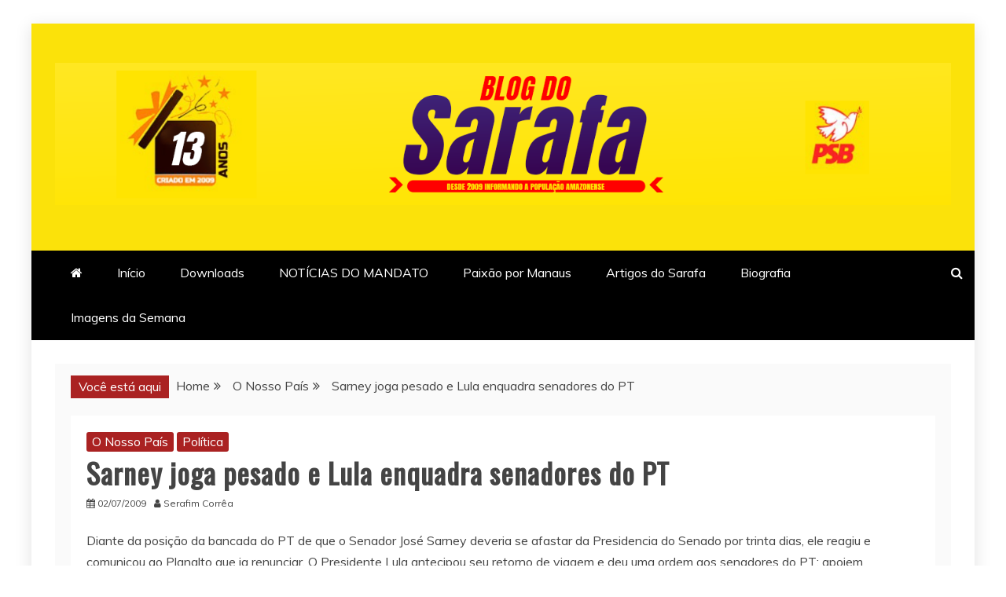

--- FILE ---
content_type: text/html; charset=UTF-8
request_url: https://www.blogdosarafa.com.br/sarney-joga-pesado-e-lula-enquadra-senadores-do-pt/
body_size: 13103
content:
<!doctype html>
<html lang="pt-BR">
<head>
    <meta charset="UTF-8">
    <meta name="viewport" content="width=device-width, initial-scale=1">
    <link rel="profile" href="https://gmpg.org/xfn/11">

    <meta name='robots' content='index, follow, max-image-preview:large, max-snippet:-1, max-video-preview:-1' />

	<!-- This site is optimized with the Yoast SEO plugin v20.4 - https://yoast.com/wordpress/plugins/seo/ -->
	<title>Sarney joga pesado e Lula enquadra senadores do PT -</title>
	<link rel="canonical" href="https://www.blogdosarafa.com.br/sarney-joga-pesado-e-lula-enquadra-senadores-do-pt/" />
	<meta property="og:locale" content="pt_BR" />
	<meta property="og:type" content="article" />
	<meta property="og:title" content="Sarney joga pesado e Lula enquadra senadores do PT -" />
	<meta property="og:description" content="Diante da posição da bancada do PT de que o Senador José Sarney deveria se afastar da Presidencia do Senado por trinta dias, ele reagiu e comunicou ao Planalto que ia renunciar. O Presidente Lula antecipou seu retorno de viagem e deu uma ordem aos senadores do PT: apoiem Sarney. Veja" />
	<meta property="og:url" content="https://www.blogdosarafa.com.br/sarney-joga-pesado-e-lula-enquadra-senadores-do-pt/" />
	<meta property="article:publisher" content="https://www.facebook.com/serafimcorrea/" />
	<meta property="article:published_time" content="2009-07-02T04:40:23+00:00" />
	<meta name="author" content="Serafim Corrêa" />
	<meta name="twitter:card" content="summary_large_image" />
	<meta name="twitter:creator" content="@deputadoserafim" />
	<meta name="twitter:site" content="@deputadoserafim" />
	<meta name="twitter:label1" content="Escrito por" />
	<meta name="twitter:data1" content="Serafim Corrêa" />
	<meta name="twitter:label2" content="Est. tempo de leitura" />
	<meta name="twitter:data2" content="2 minutos" />
	<script type="application/ld+json" class="yoast-schema-graph">{"@context":"https://schema.org","@graph":[{"@type":"WebPage","@id":"https://www.blogdosarafa.com.br/sarney-joga-pesado-e-lula-enquadra-senadores-do-pt/","url":"https://www.blogdosarafa.com.br/sarney-joga-pesado-e-lula-enquadra-senadores-do-pt/","name":"Sarney joga pesado e Lula enquadra senadores do PT -","isPartOf":{"@id":"https://www.blogdosarafa.com.br/#website"},"datePublished":"2009-07-02T04:40:23+00:00","dateModified":"2009-07-02T04:40:23+00:00","author":{"@id":"https://www.blogdosarafa.com.br/#/schema/person/9320f90f12074f06c51cc907d0bf1e65"},"breadcrumb":{"@id":"https://www.blogdosarafa.com.br/sarney-joga-pesado-e-lula-enquadra-senadores-do-pt/#breadcrumb"},"inLanguage":"pt-BR","potentialAction":[{"@type":"ReadAction","target":["https://www.blogdosarafa.com.br/sarney-joga-pesado-e-lula-enquadra-senadores-do-pt/"]}]},{"@type":"BreadcrumbList","@id":"https://www.blogdosarafa.com.br/sarney-joga-pesado-e-lula-enquadra-senadores-do-pt/#breadcrumb","itemListElement":[{"@type":"ListItem","position":1,"name":"Início","item":"https://www.blogdosarafa.com.br/"},{"@type":"ListItem","position":2,"name":"Sarney joga pesado e Lula enquadra senadores do PT"}]},{"@type":"WebSite","@id":"https://www.blogdosarafa.com.br/#website","url":"https://www.blogdosarafa.com.br/","name":"","description":"","potentialAction":[{"@type":"SearchAction","target":{"@type":"EntryPoint","urlTemplate":"https://www.blogdosarafa.com.br/?s={search_term_string}"},"query-input":"required name=search_term_string"}],"inLanguage":"pt-BR"},{"@type":"Person","@id":"https://www.blogdosarafa.com.br/#/schema/person/9320f90f12074f06c51cc907d0bf1e65","name":"Serafim Corrêa","url":"https://www.blogdosarafa.com.br/author/admin/"}]}</script>
	<!-- / Yoast SEO plugin. -->


<link rel='dns-prefetch' href='//static.addtoany.com' />
<link rel='dns-prefetch' href='//stats.wp.com' />
<link rel='dns-prefetch' href='//fonts.googleapis.com' />
<link rel='dns-prefetch' href='//v0.wordpress.com' />
<link rel="alternate" type="application/rss+xml" title="Feed para  &raquo;" href="https://www.blogdosarafa.com.br/feed/" />
<link rel="alternate" type="application/rss+xml" title="Feed de comentários para  &raquo;" href="https://www.blogdosarafa.com.br/comments/feed/" />
<script type="text/javascript">
window._wpemojiSettings = {"baseUrl":"https:\/\/s.w.org\/images\/core\/emoji\/14.0.0\/72x72\/","ext":".png","svgUrl":"https:\/\/s.w.org\/images\/core\/emoji\/14.0.0\/svg\/","svgExt":".svg","source":{"concatemoji":"https:\/\/www.blogdosarafa.com.br\/wp-includes\/js\/wp-emoji-release.min.js?ver=6.1.9"}};
/*! This file is auto-generated */
!function(e,a,t){var n,r,o,i=a.createElement("canvas"),p=i.getContext&&i.getContext("2d");function s(e,t){var a=String.fromCharCode,e=(p.clearRect(0,0,i.width,i.height),p.fillText(a.apply(this,e),0,0),i.toDataURL());return p.clearRect(0,0,i.width,i.height),p.fillText(a.apply(this,t),0,0),e===i.toDataURL()}function c(e){var t=a.createElement("script");t.src=e,t.defer=t.type="text/javascript",a.getElementsByTagName("head")[0].appendChild(t)}for(o=Array("flag","emoji"),t.supports={everything:!0,everythingExceptFlag:!0},r=0;r<o.length;r++)t.supports[o[r]]=function(e){if(p&&p.fillText)switch(p.textBaseline="top",p.font="600 32px Arial",e){case"flag":return s([127987,65039,8205,9895,65039],[127987,65039,8203,9895,65039])?!1:!s([55356,56826,55356,56819],[55356,56826,8203,55356,56819])&&!s([55356,57332,56128,56423,56128,56418,56128,56421,56128,56430,56128,56423,56128,56447],[55356,57332,8203,56128,56423,8203,56128,56418,8203,56128,56421,8203,56128,56430,8203,56128,56423,8203,56128,56447]);case"emoji":return!s([129777,127995,8205,129778,127999],[129777,127995,8203,129778,127999])}return!1}(o[r]),t.supports.everything=t.supports.everything&&t.supports[o[r]],"flag"!==o[r]&&(t.supports.everythingExceptFlag=t.supports.everythingExceptFlag&&t.supports[o[r]]);t.supports.everythingExceptFlag=t.supports.everythingExceptFlag&&!t.supports.flag,t.DOMReady=!1,t.readyCallback=function(){t.DOMReady=!0},t.supports.everything||(n=function(){t.readyCallback()},a.addEventListener?(a.addEventListener("DOMContentLoaded",n,!1),e.addEventListener("load",n,!1)):(e.attachEvent("onload",n),a.attachEvent("onreadystatechange",function(){"complete"===a.readyState&&t.readyCallback()})),(e=t.source||{}).concatemoji?c(e.concatemoji):e.wpemoji&&e.twemoji&&(c(e.twemoji),c(e.wpemoji)))}(window,document,window._wpemojiSettings);
</script>
<style type="text/css">
img.wp-smiley,
img.emoji {
	display: inline !important;
	border: none !important;
	box-shadow: none !important;
	height: 1em !important;
	width: 1em !important;
	margin: 0 0.07em !important;
	vertical-align: -0.1em !important;
	background: none !important;
	padding: 0 !important;
}
</style>
	<link rel='stylesheet' id='supsystic-for-all-admin-scs-css' href='https://www.blogdosarafa.com.br/wp-content/plugins/coming-soon-by-supsystic/css/supsystic-for-all-admin.css?ver=1.7.9' type='text/css' media='all' />
<link rel='stylesheet' id='wp-block-library-css' href='https://www.blogdosarafa.com.br/wp-includes/css/dist/block-library/style.min.css?ver=6.1.9' type='text/css' media='all' />
<style id='wp-block-library-inline-css' type='text/css'>
.has-text-align-justify{text-align:justify;}
</style>
<style id='wp-block-library-theme-inline-css' type='text/css'>
.wp-block-audio figcaption{color:#555;font-size:13px;text-align:center}.is-dark-theme .wp-block-audio figcaption{color:hsla(0,0%,100%,.65)}.wp-block-audio{margin:0 0 1em}.wp-block-code{border:1px solid #ccc;border-radius:4px;font-family:Menlo,Consolas,monaco,monospace;padding:.8em 1em}.wp-block-embed figcaption{color:#555;font-size:13px;text-align:center}.is-dark-theme .wp-block-embed figcaption{color:hsla(0,0%,100%,.65)}.wp-block-embed{margin:0 0 1em}.blocks-gallery-caption{color:#555;font-size:13px;text-align:center}.is-dark-theme .blocks-gallery-caption{color:hsla(0,0%,100%,.65)}.wp-block-image figcaption{color:#555;font-size:13px;text-align:center}.is-dark-theme .wp-block-image figcaption{color:hsla(0,0%,100%,.65)}.wp-block-image{margin:0 0 1em}.wp-block-pullquote{border-top:4px solid;border-bottom:4px solid;margin-bottom:1.75em;color:currentColor}.wp-block-pullquote__citation,.wp-block-pullquote cite,.wp-block-pullquote footer{color:currentColor;text-transform:uppercase;font-size:.8125em;font-style:normal}.wp-block-quote{border-left:.25em solid;margin:0 0 1.75em;padding-left:1em}.wp-block-quote cite,.wp-block-quote footer{color:currentColor;font-size:.8125em;position:relative;font-style:normal}.wp-block-quote.has-text-align-right{border-left:none;border-right:.25em solid;padding-left:0;padding-right:1em}.wp-block-quote.has-text-align-center{border:none;padding-left:0}.wp-block-quote.is-large,.wp-block-quote.is-style-large,.wp-block-quote.is-style-plain{border:none}.wp-block-search .wp-block-search__label{font-weight:700}.wp-block-search__button{border:1px solid #ccc;padding:.375em .625em}:where(.wp-block-group.has-background){padding:1.25em 2.375em}.wp-block-separator.has-css-opacity{opacity:.4}.wp-block-separator{border:none;border-bottom:2px solid;margin-left:auto;margin-right:auto}.wp-block-separator.has-alpha-channel-opacity{opacity:1}.wp-block-separator:not(.is-style-wide):not(.is-style-dots){width:100px}.wp-block-separator.has-background:not(.is-style-dots){border-bottom:none;height:1px}.wp-block-separator.has-background:not(.is-style-wide):not(.is-style-dots){height:2px}.wp-block-table{margin:"0 0 1em 0"}.wp-block-table thead{border-bottom:3px solid}.wp-block-table tfoot{border-top:3px solid}.wp-block-table td,.wp-block-table th{word-break:normal}.wp-block-table figcaption{color:#555;font-size:13px;text-align:center}.is-dark-theme .wp-block-table figcaption{color:hsla(0,0%,100%,.65)}.wp-block-video figcaption{color:#555;font-size:13px;text-align:center}.is-dark-theme .wp-block-video figcaption{color:hsla(0,0%,100%,.65)}.wp-block-video{margin:0 0 1em}.wp-block-template-part.has-background{padding:1.25em 2.375em;margin-top:0;margin-bottom:0}
</style>
<link rel='stylesheet' id='jetpack-videopress-video-block-view-css' href='https://www.blogdosarafa.com.br/wp-content/plugins/jetpack/jetpack_vendor/automattic/jetpack-videopress/build/block-editor/blocks/video/view.css?minify=false&#038;ver=34ae973733627b74a14e' type='text/css' media='all' />
<link rel='stylesheet' id='mediaelement-css' href='https://www.blogdosarafa.com.br/wp-includes/js/mediaelement/mediaelementplayer-legacy.min.css?ver=4.2.17' type='text/css' media='all' />
<link rel='stylesheet' id='wp-mediaelement-css' href='https://www.blogdosarafa.com.br/wp-includes/js/mediaelement/wp-mediaelement.min.css?ver=6.1.9' type='text/css' media='all' />
<link rel='stylesheet' id='classic-theme-styles-css' href='https://www.blogdosarafa.com.br/wp-includes/css/classic-themes.min.css?ver=1' type='text/css' media='all' />
<style id='global-styles-inline-css' type='text/css'>
body{--wp--preset--color--black: #000000;--wp--preset--color--cyan-bluish-gray: #abb8c3;--wp--preset--color--white: #ffffff;--wp--preset--color--pale-pink: #f78da7;--wp--preset--color--vivid-red: #cf2e2e;--wp--preset--color--luminous-vivid-orange: #ff6900;--wp--preset--color--luminous-vivid-amber: #fcb900;--wp--preset--color--light-green-cyan: #7bdcb5;--wp--preset--color--vivid-green-cyan: #00d084;--wp--preset--color--pale-cyan-blue: #8ed1fc;--wp--preset--color--vivid-cyan-blue: #0693e3;--wp--preset--color--vivid-purple: #9b51e0;--wp--preset--gradient--vivid-cyan-blue-to-vivid-purple: linear-gradient(135deg,rgba(6,147,227,1) 0%,rgb(155,81,224) 100%);--wp--preset--gradient--light-green-cyan-to-vivid-green-cyan: linear-gradient(135deg,rgb(122,220,180) 0%,rgb(0,208,130) 100%);--wp--preset--gradient--luminous-vivid-amber-to-luminous-vivid-orange: linear-gradient(135deg,rgba(252,185,0,1) 0%,rgba(255,105,0,1) 100%);--wp--preset--gradient--luminous-vivid-orange-to-vivid-red: linear-gradient(135deg,rgba(255,105,0,1) 0%,rgb(207,46,46) 100%);--wp--preset--gradient--very-light-gray-to-cyan-bluish-gray: linear-gradient(135deg,rgb(238,238,238) 0%,rgb(169,184,195) 100%);--wp--preset--gradient--cool-to-warm-spectrum: linear-gradient(135deg,rgb(74,234,220) 0%,rgb(151,120,209) 20%,rgb(207,42,186) 40%,rgb(238,44,130) 60%,rgb(251,105,98) 80%,rgb(254,248,76) 100%);--wp--preset--gradient--blush-light-purple: linear-gradient(135deg,rgb(255,206,236) 0%,rgb(152,150,240) 100%);--wp--preset--gradient--blush-bordeaux: linear-gradient(135deg,rgb(254,205,165) 0%,rgb(254,45,45) 50%,rgb(107,0,62) 100%);--wp--preset--gradient--luminous-dusk: linear-gradient(135deg,rgb(255,203,112) 0%,rgb(199,81,192) 50%,rgb(65,88,208) 100%);--wp--preset--gradient--pale-ocean: linear-gradient(135deg,rgb(255,245,203) 0%,rgb(182,227,212) 50%,rgb(51,167,181) 100%);--wp--preset--gradient--electric-grass: linear-gradient(135deg,rgb(202,248,128) 0%,rgb(113,206,126) 100%);--wp--preset--gradient--midnight: linear-gradient(135deg,rgb(2,3,129) 0%,rgb(40,116,252) 100%);--wp--preset--duotone--dark-grayscale: url('#wp-duotone-dark-grayscale');--wp--preset--duotone--grayscale: url('#wp-duotone-grayscale');--wp--preset--duotone--purple-yellow: url('#wp-duotone-purple-yellow');--wp--preset--duotone--blue-red: url('#wp-duotone-blue-red');--wp--preset--duotone--midnight: url('#wp-duotone-midnight');--wp--preset--duotone--magenta-yellow: url('#wp-duotone-magenta-yellow');--wp--preset--duotone--purple-green: url('#wp-duotone-purple-green');--wp--preset--duotone--blue-orange: url('#wp-duotone-blue-orange');--wp--preset--font-size--small: 13px;--wp--preset--font-size--medium: 20px;--wp--preset--font-size--large: 36px;--wp--preset--font-size--x-large: 42px;--wp--preset--spacing--20: 0.44rem;--wp--preset--spacing--30: 0.67rem;--wp--preset--spacing--40: 1rem;--wp--preset--spacing--50: 1.5rem;--wp--preset--spacing--60: 2.25rem;--wp--preset--spacing--70: 3.38rem;--wp--preset--spacing--80: 5.06rem;}:where(.is-layout-flex){gap: 0.5em;}body .is-layout-flow > .alignleft{float: left;margin-inline-start: 0;margin-inline-end: 2em;}body .is-layout-flow > .alignright{float: right;margin-inline-start: 2em;margin-inline-end: 0;}body .is-layout-flow > .aligncenter{margin-left: auto !important;margin-right: auto !important;}body .is-layout-constrained > .alignleft{float: left;margin-inline-start: 0;margin-inline-end: 2em;}body .is-layout-constrained > .alignright{float: right;margin-inline-start: 2em;margin-inline-end: 0;}body .is-layout-constrained > .aligncenter{margin-left: auto !important;margin-right: auto !important;}body .is-layout-constrained > :where(:not(.alignleft):not(.alignright):not(.alignfull)){max-width: var(--wp--style--global--content-size);margin-left: auto !important;margin-right: auto !important;}body .is-layout-constrained > .alignwide{max-width: var(--wp--style--global--wide-size);}body .is-layout-flex{display: flex;}body .is-layout-flex{flex-wrap: wrap;align-items: center;}body .is-layout-flex > *{margin: 0;}:where(.wp-block-columns.is-layout-flex){gap: 2em;}.has-black-color{color: var(--wp--preset--color--black) !important;}.has-cyan-bluish-gray-color{color: var(--wp--preset--color--cyan-bluish-gray) !important;}.has-white-color{color: var(--wp--preset--color--white) !important;}.has-pale-pink-color{color: var(--wp--preset--color--pale-pink) !important;}.has-vivid-red-color{color: var(--wp--preset--color--vivid-red) !important;}.has-luminous-vivid-orange-color{color: var(--wp--preset--color--luminous-vivid-orange) !important;}.has-luminous-vivid-amber-color{color: var(--wp--preset--color--luminous-vivid-amber) !important;}.has-light-green-cyan-color{color: var(--wp--preset--color--light-green-cyan) !important;}.has-vivid-green-cyan-color{color: var(--wp--preset--color--vivid-green-cyan) !important;}.has-pale-cyan-blue-color{color: var(--wp--preset--color--pale-cyan-blue) !important;}.has-vivid-cyan-blue-color{color: var(--wp--preset--color--vivid-cyan-blue) !important;}.has-vivid-purple-color{color: var(--wp--preset--color--vivid-purple) !important;}.has-black-background-color{background-color: var(--wp--preset--color--black) !important;}.has-cyan-bluish-gray-background-color{background-color: var(--wp--preset--color--cyan-bluish-gray) !important;}.has-white-background-color{background-color: var(--wp--preset--color--white) !important;}.has-pale-pink-background-color{background-color: var(--wp--preset--color--pale-pink) !important;}.has-vivid-red-background-color{background-color: var(--wp--preset--color--vivid-red) !important;}.has-luminous-vivid-orange-background-color{background-color: var(--wp--preset--color--luminous-vivid-orange) !important;}.has-luminous-vivid-amber-background-color{background-color: var(--wp--preset--color--luminous-vivid-amber) !important;}.has-light-green-cyan-background-color{background-color: var(--wp--preset--color--light-green-cyan) !important;}.has-vivid-green-cyan-background-color{background-color: var(--wp--preset--color--vivid-green-cyan) !important;}.has-pale-cyan-blue-background-color{background-color: var(--wp--preset--color--pale-cyan-blue) !important;}.has-vivid-cyan-blue-background-color{background-color: var(--wp--preset--color--vivid-cyan-blue) !important;}.has-vivid-purple-background-color{background-color: var(--wp--preset--color--vivid-purple) !important;}.has-black-border-color{border-color: var(--wp--preset--color--black) !important;}.has-cyan-bluish-gray-border-color{border-color: var(--wp--preset--color--cyan-bluish-gray) !important;}.has-white-border-color{border-color: var(--wp--preset--color--white) !important;}.has-pale-pink-border-color{border-color: var(--wp--preset--color--pale-pink) !important;}.has-vivid-red-border-color{border-color: var(--wp--preset--color--vivid-red) !important;}.has-luminous-vivid-orange-border-color{border-color: var(--wp--preset--color--luminous-vivid-orange) !important;}.has-luminous-vivid-amber-border-color{border-color: var(--wp--preset--color--luminous-vivid-amber) !important;}.has-light-green-cyan-border-color{border-color: var(--wp--preset--color--light-green-cyan) !important;}.has-vivid-green-cyan-border-color{border-color: var(--wp--preset--color--vivid-green-cyan) !important;}.has-pale-cyan-blue-border-color{border-color: var(--wp--preset--color--pale-cyan-blue) !important;}.has-vivid-cyan-blue-border-color{border-color: var(--wp--preset--color--vivid-cyan-blue) !important;}.has-vivid-purple-border-color{border-color: var(--wp--preset--color--vivid-purple) !important;}.has-vivid-cyan-blue-to-vivid-purple-gradient-background{background: var(--wp--preset--gradient--vivid-cyan-blue-to-vivid-purple) !important;}.has-light-green-cyan-to-vivid-green-cyan-gradient-background{background: var(--wp--preset--gradient--light-green-cyan-to-vivid-green-cyan) !important;}.has-luminous-vivid-amber-to-luminous-vivid-orange-gradient-background{background: var(--wp--preset--gradient--luminous-vivid-amber-to-luminous-vivid-orange) !important;}.has-luminous-vivid-orange-to-vivid-red-gradient-background{background: var(--wp--preset--gradient--luminous-vivid-orange-to-vivid-red) !important;}.has-very-light-gray-to-cyan-bluish-gray-gradient-background{background: var(--wp--preset--gradient--very-light-gray-to-cyan-bluish-gray) !important;}.has-cool-to-warm-spectrum-gradient-background{background: var(--wp--preset--gradient--cool-to-warm-spectrum) !important;}.has-blush-light-purple-gradient-background{background: var(--wp--preset--gradient--blush-light-purple) !important;}.has-blush-bordeaux-gradient-background{background: var(--wp--preset--gradient--blush-bordeaux) !important;}.has-luminous-dusk-gradient-background{background: var(--wp--preset--gradient--luminous-dusk) !important;}.has-pale-ocean-gradient-background{background: var(--wp--preset--gradient--pale-ocean) !important;}.has-electric-grass-gradient-background{background: var(--wp--preset--gradient--electric-grass) !important;}.has-midnight-gradient-background{background: var(--wp--preset--gradient--midnight) !important;}.has-small-font-size{font-size: var(--wp--preset--font-size--small) !important;}.has-medium-font-size{font-size: var(--wp--preset--font-size--medium) !important;}.has-large-font-size{font-size: var(--wp--preset--font-size--large) !important;}.has-x-large-font-size{font-size: var(--wp--preset--font-size--x-large) !important;}
.wp-block-navigation a:where(:not(.wp-element-button)){color: inherit;}
:where(.wp-block-columns.is-layout-flex){gap: 2em;}
.wp-block-pullquote{font-size: 1.5em;line-height: 1.6;}
</style>
<link rel='stylesheet' id='refined-news-heading-css' href='//fonts.googleapis.com/css?family=Oswald&#038;ver=6.1.9' type='text/css' media='all' />
<link rel='stylesheet' id='refined-magazine-style-css' href='https://www.blogdosarafa.com.br/wp-content/themes/refined-magazine/style.css?ver=6.1.9' type='text/css' media='all' />
<style id='refined-magazine-style-inline-css' type='text/css'>
.site-branding h1, .site-branding p.site-title,.ct-dark-mode .site-title a, .site-title, .site-title a, .site-title a:hover, .site-title a:visited:hover { color: #blank; }.ct-dark-mode .site-title a:hover,.site-title a:hover, .site-title a:visited:hover, .ct-dark-mode .site-title a:visited:hover { color: #ffffff; }.entry-content a, .entry-title a:hover, .related-title a:hover, .posts-navigation .nav-previous a:hover, .post-navigation .nav-previous a:hover, .posts-navigation .nav-next a:hover, .post-navigation .nav-next a:hover, #comments .comment-content a:hover, #comments .comment-author a:hover, .offcanvas-menu nav ul.top-menu li a:hover, .offcanvas-menu nav ul.top-menu li.current-menu-item > a, .error-404-title, #refined-magazine-breadcrumbs a:hover, .entry-content a.read-more-text:hover, a:hover, a:visited:hover, .widget_refined_magazine_category_tabbed_widget.widget ul.ct-nav-tabs li a  { color : #aa2222; }.candid-refined-post-format, .refined-magazine-featured-block .refined-magazine-col-2 .candid-refined-post-format, .cat-links a,.top-bar,.main-navigation ul li a:hover, .main-navigation ul li.current-menu-item > a, .main-navigation ul li a:hover, .main-navigation ul li.current-menu-item > a, .trending-title, .search-form input[type=submit], input[type="submit"], ::selection, #toTop, .breadcrumbs span.breadcrumb, article.sticky .refined-magazine-content-container, .candid-pagination .page-numbers.current, .candid-pagination .page-numbers:hover, .ct-title-head, .widget-title:before, .widget ul.ct-nav-tabs:before, .widget ul.ct-nav-tabs li.ct-title-head:hover, .widget ul.ct-nav-tabs li.ct-title-head.ui-tabs-active { background-color : #aa2222; }.candid-refined-post-format, .refined-magazine-featured-block .refined-magazine-col-2 .candid-refined-post-format, blockquote, .search-form input[type="submit"], input[type="submit"], .candid-pagination .page-numbers { border-color : #aa2222; }.cat-links a:focus{ outline : 1px dashed #aa2222; }.ct-post-overlay .post-content, .ct-post-overlay .post-content a, .widget .ct-post-overlay .post-content a, .widget .ct-post-overlay .post-content a:visited, .ct-post-overlay .post-content a:visited:hover, .slide-details:hover .cat-links a { color: #fff; }.logo-wrapper-block{background-color : #fbe20a; }@media (min-width: 1600px){.ct-boxed #page{max-width : 1346px; }}@media (min-width: 1450px){.ct-boxed #page{max-width : 1346px; }}
</style>
<link rel='stylesheet' id='refined-news-style-css' href='https://www.blogdosarafa.com.br/wp-content/themes/refined-news/style.css?ver=6.1.9' type='text/css' media='all' />
<link rel='stylesheet' id='google-fonts-css' href='//fonts.googleapis.com/css?family=Slabo+27px%7CMuli&#038;display=swap&#038;ver=6.1.9' type='text/css' media='all' />
<link rel='stylesheet' id='font-awesome-css' href='https://www.blogdosarafa.com.br/wp-content/themes/refined-magazine/candidthemes/assets/framework/Font-Awesome/css/font-awesome.min.css?ver=4.7.0' type='text/css' media='all' />
<link rel='stylesheet' id='slick-css-css' href='https://www.blogdosarafa.com.br/wp-content/themes/refined-magazine/candidthemes/assets/framework/slick/slick.css?ver=6.1.9' type='text/css' media='all' />
<link rel='stylesheet' id='slick-theme-css-css' href='https://www.blogdosarafa.com.br/wp-content/themes/refined-magazine/candidthemes/assets/framework/slick/slick-theme.css?ver=6.1.9' type='text/css' media='all' />
<link rel='stylesheet' id='addtoany-css' href='https://www.blogdosarafa.com.br/wp-content/plugins/add-to-any/addtoany.min.css?ver=1.16' type='text/css' media='all' />
<link rel='stylesheet' id='jetpack_css-css' href='https://www.blogdosarafa.com.br/wp-content/plugins/jetpack/css/jetpack.css?ver=12.5.1' type='text/css' media='all' />
<script type='text/javascript' src='https://www.blogdosarafa.com.br/wp-content/plugins/facebook-activity-feed-widget-for-wordpress/jscolor/jscolor.js?ver=6.1.9' id='jscolor-js'></script>
<script type='text/javascript' id='jquery-core-js-extra'>
/* <![CDATA[ */
var SS_DATA = {"ajaxurl":"https:\/\/www.blogdosarafa.com.br\/wp-admin\/admin-ajax.php"};
/* ]]> */
</script>
<script type='text/javascript' src='https://www.blogdosarafa.com.br/wp-includes/js/jquery/jquery.min.js?ver=3.6.1' id='jquery-core-js'></script>
<script type='text/javascript' src='https://www.blogdosarafa.com.br/wp-includes/js/jquery/jquery-migrate.min.js?ver=3.3.2' id='jquery-migrate-js'></script>
<script type='text/javascript' id='addtoany-core-js-before'>
window.a2a_config=window.a2a_config||{};a2a_config.callbacks=[];a2a_config.overlays=[];a2a_config.templates={};a2a_localize = {
	Share: "Compartilhar",
	Save: "Salvar",
	Subscribe: "Inscrever",
	Email: "Email",
	Bookmark: "Favoritos",
	ShowAll: "Mostrar tudo",
	ShowLess: "Mostrar menos",
	FindServices: "Procurar serviço(s)",
	FindAnyServiceToAddTo: "Encontrar rapidamente qualquer serviço para",
	PoweredBy: "Serviço fornecido por",
	ShareViaEmail: "Share via email",
	SubscribeViaEmail: "Subscribe via email",
	BookmarkInYourBrowser: "Adicionar aos favoritos",
	BookmarkInstructions: "Press Ctrl+D or \u2318+D to bookmark this page",
	AddToYourFavorites: "Adicionar a favoritos",
	SendFromWebOrProgram: "Send from any email address or email program",
	EmailProgram: "Email program",
	More: "More&#8230;",
	ThanksForSharing: "Thanks for sharing!",
	ThanksForFollowing: "Thanks for following!"
};
</script>
<script type='text/javascript' async src='https://static.addtoany.com/menu/page.js' id='addtoany-core-js'></script>
<script type='text/javascript' async src='https://www.blogdosarafa.com.br/wp-content/plugins/add-to-any/addtoany.min.js?ver=1.1' id='addtoany-jquery-js'></script>
<link rel="https://api.w.org/" href="https://www.blogdosarafa.com.br/wp-json/" /><link rel="alternate" type="application/json" href="https://www.blogdosarafa.com.br/wp-json/wp/v2/posts/2572" /><link rel="EditURI" type="application/rsd+xml" title="RSD" href="https://www.blogdosarafa.com.br/xmlrpc.php?rsd" />
<link rel="wlwmanifest" type="application/wlwmanifest+xml" href="https://www.blogdosarafa.com.br/wp-includes/wlwmanifest.xml" />
<meta name="generator" content="WordPress 6.1.9" />
<link rel='shortlink' href='https://wp.me/p9LfmX-Fu' />
<link rel="alternate" type="application/json+oembed" href="https://www.blogdosarafa.com.br/wp-json/oembed/1.0/embed?url=https%3A%2F%2Fwww.blogdosarafa.com.br%2Fsarney-joga-pesado-e-lula-enquadra-senadores-do-pt%2F" />
<link rel="alternate" type="text/xml+oembed" href="https://www.blogdosarafa.com.br/wp-json/oembed/1.0/embed?url=https%3A%2F%2Fwww.blogdosarafa.com.br%2Fsarney-joga-pesado-e-lula-enquadra-senadores-do-pt%2F&#038;format=xml" />
<!-- Facebook Pixel Code -->
<script>
  !function(f,b,e,v,n,t,s)
  {if(f.fbq)return;n=f.fbq=function(){n.callMethod?
  n.callMethod.apply(n,arguments):n.queue.push(arguments)};
  if(!f._fbq)f._fbq=n;n.push=n;n.loaded=!0;n.version='2.0';
  n.queue=[];t=b.createElement(e);t.async=!0;
  t.src=v;s=b.getElementsByTagName(e)[0];
  s.parentNode.insertBefore(t,s)}(window, document,'script',
  'https://connect.facebook.net/en_US/fbevents.js');
  fbq('init', '2667948150198390');
  fbq('track', 'PageView');
</script>
<noscript><img height="1" width="1" style="display:none"
  src="https://www.facebook.com/tr?id=2667948150198390&ev=PageView&noscript=1"
/></noscript>
<!-- End Facebook Pixel Code -->	<style>img#wpstats{display:none}</style>
				<style type="text/css">
					.site-title,
			.site-description {
				position: absolute;
				clip: rect(1px, 1px, 1px, 1px);
			}
        			.site-title a, .site-title{
				color: #blank;
			}
		</style>
		<style type="text/css" id="custom-background-css">
body.custom-background { background-color: #ffffff; }
</style>
	</head>
<body class="post-template-default single single-post postid-2572 single-format-standard custom-background wp-custom-logo wp-embed-responsive no-sidebar ct-boxed ct-sticky-sidebar right-sidebar" itemtype="https://schema.org/Blog" itemscope>
<svg xmlns="http://www.w3.org/2000/svg" viewBox="0 0 0 0" width="0" height="0" focusable="false" role="none" style="visibility: hidden; position: absolute; left: -9999px; overflow: hidden;" ><defs><filter id="wp-duotone-dark-grayscale"><feColorMatrix color-interpolation-filters="sRGB" type="matrix" values=" .299 .587 .114 0 0 .299 .587 .114 0 0 .299 .587 .114 0 0 .299 .587 .114 0 0 " /><feComponentTransfer color-interpolation-filters="sRGB" ><feFuncR type="table" tableValues="0 0.49803921568627" /><feFuncG type="table" tableValues="0 0.49803921568627" /><feFuncB type="table" tableValues="0 0.49803921568627" /><feFuncA type="table" tableValues="1 1" /></feComponentTransfer><feComposite in2="SourceGraphic" operator="in" /></filter></defs></svg><svg xmlns="http://www.w3.org/2000/svg" viewBox="0 0 0 0" width="0" height="0" focusable="false" role="none" style="visibility: hidden; position: absolute; left: -9999px; overflow: hidden;" ><defs><filter id="wp-duotone-grayscale"><feColorMatrix color-interpolation-filters="sRGB" type="matrix" values=" .299 .587 .114 0 0 .299 .587 .114 0 0 .299 .587 .114 0 0 .299 .587 .114 0 0 " /><feComponentTransfer color-interpolation-filters="sRGB" ><feFuncR type="table" tableValues="0 1" /><feFuncG type="table" tableValues="0 1" /><feFuncB type="table" tableValues="0 1" /><feFuncA type="table" tableValues="1 1" /></feComponentTransfer><feComposite in2="SourceGraphic" operator="in" /></filter></defs></svg><svg xmlns="http://www.w3.org/2000/svg" viewBox="0 0 0 0" width="0" height="0" focusable="false" role="none" style="visibility: hidden; position: absolute; left: -9999px; overflow: hidden;" ><defs><filter id="wp-duotone-purple-yellow"><feColorMatrix color-interpolation-filters="sRGB" type="matrix" values=" .299 .587 .114 0 0 .299 .587 .114 0 0 .299 .587 .114 0 0 .299 .587 .114 0 0 " /><feComponentTransfer color-interpolation-filters="sRGB" ><feFuncR type="table" tableValues="0.54901960784314 0.98823529411765" /><feFuncG type="table" tableValues="0 1" /><feFuncB type="table" tableValues="0.71764705882353 0.25490196078431" /><feFuncA type="table" tableValues="1 1" /></feComponentTransfer><feComposite in2="SourceGraphic" operator="in" /></filter></defs></svg><svg xmlns="http://www.w3.org/2000/svg" viewBox="0 0 0 0" width="0" height="0" focusable="false" role="none" style="visibility: hidden; position: absolute; left: -9999px; overflow: hidden;" ><defs><filter id="wp-duotone-blue-red"><feColorMatrix color-interpolation-filters="sRGB" type="matrix" values=" .299 .587 .114 0 0 .299 .587 .114 0 0 .299 .587 .114 0 0 .299 .587 .114 0 0 " /><feComponentTransfer color-interpolation-filters="sRGB" ><feFuncR type="table" tableValues="0 1" /><feFuncG type="table" tableValues="0 0.27843137254902" /><feFuncB type="table" tableValues="0.5921568627451 0.27843137254902" /><feFuncA type="table" tableValues="1 1" /></feComponentTransfer><feComposite in2="SourceGraphic" operator="in" /></filter></defs></svg><svg xmlns="http://www.w3.org/2000/svg" viewBox="0 0 0 0" width="0" height="0" focusable="false" role="none" style="visibility: hidden; position: absolute; left: -9999px; overflow: hidden;" ><defs><filter id="wp-duotone-midnight"><feColorMatrix color-interpolation-filters="sRGB" type="matrix" values=" .299 .587 .114 0 0 .299 .587 .114 0 0 .299 .587 .114 0 0 .299 .587 .114 0 0 " /><feComponentTransfer color-interpolation-filters="sRGB" ><feFuncR type="table" tableValues="0 0" /><feFuncG type="table" tableValues="0 0.64705882352941" /><feFuncB type="table" tableValues="0 1" /><feFuncA type="table" tableValues="1 1" /></feComponentTransfer><feComposite in2="SourceGraphic" operator="in" /></filter></defs></svg><svg xmlns="http://www.w3.org/2000/svg" viewBox="0 0 0 0" width="0" height="0" focusable="false" role="none" style="visibility: hidden; position: absolute; left: -9999px; overflow: hidden;" ><defs><filter id="wp-duotone-magenta-yellow"><feColorMatrix color-interpolation-filters="sRGB" type="matrix" values=" .299 .587 .114 0 0 .299 .587 .114 0 0 .299 .587 .114 0 0 .299 .587 .114 0 0 " /><feComponentTransfer color-interpolation-filters="sRGB" ><feFuncR type="table" tableValues="0.78039215686275 1" /><feFuncG type="table" tableValues="0 0.94901960784314" /><feFuncB type="table" tableValues="0.35294117647059 0.47058823529412" /><feFuncA type="table" tableValues="1 1" /></feComponentTransfer><feComposite in2="SourceGraphic" operator="in" /></filter></defs></svg><svg xmlns="http://www.w3.org/2000/svg" viewBox="0 0 0 0" width="0" height="0" focusable="false" role="none" style="visibility: hidden; position: absolute; left: -9999px; overflow: hidden;" ><defs><filter id="wp-duotone-purple-green"><feColorMatrix color-interpolation-filters="sRGB" type="matrix" values=" .299 .587 .114 0 0 .299 .587 .114 0 0 .299 .587 .114 0 0 .299 .587 .114 0 0 " /><feComponentTransfer color-interpolation-filters="sRGB" ><feFuncR type="table" tableValues="0.65098039215686 0.40392156862745" /><feFuncG type="table" tableValues="0 1" /><feFuncB type="table" tableValues="0.44705882352941 0.4" /><feFuncA type="table" tableValues="1 1" /></feComponentTransfer><feComposite in2="SourceGraphic" operator="in" /></filter></defs></svg><svg xmlns="http://www.w3.org/2000/svg" viewBox="0 0 0 0" width="0" height="0" focusable="false" role="none" style="visibility: hidden; position: absolute; left: -9999px; overflow: hidden;" ><defs><filter id="wp-duotone-blue-orange"><feColorMatrix color-interpolation-filters="sRGB" type="matrix" values=" .299 .587 .114 0 0 .299 .587 .114 0 0 .299 .587 .114 0 0 .299 .587 .114 0 0 " /><feComponentTransfer color-interpolation-filters="sRGB" ><feFuncR type="table" tableValues="0.098039215686275 1" /><feFuncG type="table" tableValues="0 0.66274509803922" /><feFuncB type="table" tableValues="0.84705882352941 0.41960784313725" /><feFuncA type="table" tableValues="1 1" /></feComponentTransfer><feComposite in2="SourceGraphic" operator="in" /></filter></defs></svg><div id="page" class="site">
            <a class="skip-link screen-reader-text"
           href="#content">Skip to content</a>
                    <!-- Preloader -->
            <div id="loader-wrapper">
                <div id="loader"></div>

                <div class="loader-section section-left"></div>
                <div class="loader-section section-right"></div>

            </div>
                <header id="masthead" class="site-header" itemtype="https://schema.org/WPHeader" itemscope>
                <div class="overlay"></div>
                            <div class="logo-wrapper-block">
                    <div class="container-inner clearfix logo-wrapper-container">
        <div class="logo-wrapper full-wrapper text-center">
            <div class="site-branding">

                <div class="refined-magazine-logo-container">
                    <a href="https://www.blogdosarafa.com.br/" class="custom-logo-link" rel="home"><img width="1414" height="225" src="https://www.blogdosarafa.com.br/wp-content/uploads/2022/07/cropped-BANNER-BLOG.png" class="custom-logo" alt="" decoding="async" srcset="https://www.blogdosarafa.com.br/wp-content/uploads/2022/07/cropped-BANNER-BLOG.png 1414w, https://www.blogdosarafa.com.br/wp-content/uploads/2022/07/cropped-BANNER-BLOG-300x48.png 300w, https://www.blogdosarafa.com.br/wp-content/uploads/2022/07/cropped-BANNER-BLOG-1024x163.png 1024w, https://www.blogdosarafa.com.br/wp-content/uploads/2022/07/cropped-BANNER-BLOG-768x122.png 768w, https://www.blogdosarafa.com.br/wp-content/uploads/2022/07/cropped-BANNER-BLOG-1170x186.png 1170w" sizes="(max-width: 1414px) 100vw, 1414px" /></a>                        <p class="site-title"><a href="https://www.blogdosarafa.com.br/"
                                                 rel="home"></a></p>
                                    </div> <!-- refined-magazine-logo-container -->
            </div><!-- .site-branding -->
        </div> <!-- .logo-wrapper -->
                </div> <!-- .container-inner -->
        </div> <!-- .logo-wrapper-block -->
                <div class="refined-magazine-menu-container sticky-header">
            <div class="container-inner clearfix">
                <nav id="site-navigation"
                     class="main-navigation" itemtype="https://schema.org/SiteNavigationElement" itemscope>
                    <div class="navbar-header clearfix">
                        <button class="menu-toggle" aria-controls="primary-menu"
                                aria-expanded="false">
                            <span> </span>
                        </button>
                    </div>
                    <ul id="primary-menu" class="nav navbar-nav nav-menu">
                                                    <li class=""><a href="https://www.blogdosarafa.com.br/">
                                    <i class="fa fa-home"></i> </a></li>
                                                <li id="menu-item-28064" class="menu-item menu-item-type-custom menu-item-object-custom menu-item-home menu-item-28064"><a href="http://www.blogdosarafa.com.br">Início</a></li>
<li id="menu-item-28119" class="menu-item menu-item-type-post_type menu-item-object-page menu-item-28119"><a href="https://www.blogdosarafa.com.br/downloads/">Downloads</a></li>
<li id="menu-item-28618" class="menu-item menu-item-type-custom menu-item-object-custom menu-item-28618"><a target="_blank" rel="noopener" href="http://www.blogdosarafa.com.br/?cat=82">NOTÍCIAS DO MANDATO</a></li>
<li id="menu-item-28791" class="menu-item menu-item-type-taxonomy menu-item-object-category menu-item-28791"><a href="https://www.blogdosarafa.com.br/category/paixao-por-manaus/">Paixão por Manaus</a></li>
<li id="menu-item-28790" class="menu-item menu-item-type-taxonomy menu-item-object-category menu-item-28790"><a href="https://www.blogdosarafa.com.br/category/artigos-do-sarafa/">Artigos do Sarafa</a></li>
<li id="menu-item-28808" class="menu-item menu-item-type-post_type menu-item-object-page menu-item-28808"><a href="https://www.blogdosarafa.com.br/biografia/">Biografia</a></li>
<li id="menu-item-29745" class="menu-item menu-item-type-post_type menu-item-object-page menu-item-29745"><a href="https://www.blogdosarafa.com.br/galeria/">Imagens da Semana</a></li>
                    </ul>
                </nav><!-- #site-navigation -->

                                    <div class="ct-menu-search"><a class="search-icon-box" href="#"> <i class="fa fa-search"></i>
                        </a></div>
                    <div class="top-bar-search">
                        <form role="search" method="get" class="search-form" action="https://www.blogdosarafa.com.br/">
				<label>
					<span class="screen-reader-text">Pesquisar por:</span>
					<input type="search" class="search-field" placeholder="Pesquisar &hellip;" value="" name="s" />
				</label>
				<input type="submit" class="search-submit" value="Pesquisar" />
			</form>                        <button type="button" class="close"></button>
                    </div>
                            </div> <!-- .container-inner -->
        </div> <!-- refined-magazine-menu-container -->
                </header><!-- #masthead -->
        
    <div id="content" class="site-content">
                <div class="container-inner ct-container-main clearfix">
    <div id="primary" class="content-area">
        <main id="main" class="site-main">

                            <div class="breadcrumbs">
                    <div class='breadcrumbs init-animate clearfix'><span class='breadcrumb'>Você está aqui</span><div id='refined-magazine-breadcrumbs' class='clearfix'><div role="navigation" aria-label="Breadcrumbs" class="breadcrumb-trail breadcrumbs" itemprop="breadcrumb"><ul class="trail-items" itemscope itemtype="http://schema.org/BreadcrumbList"><meta name="numberOfItems" content="3" /><meta name="itemListOrder" content="Ascending" /><li itemprop="itemListElement" itemscope itemtype="http://schema.org/ListItem" class="trail-item trail-begin"><a href="https://www.blogdosarafa.com.br" rel="home"><span itemprop="name">Home</span></a><meta itemprop="position" content="1" /></li><li itemprop="itemListElement" itemscope itemtype="http://schema.org/ListItem" class="trail-item"><a href="https://www.blogdosarafa.com.br/category/o-nosso-pais/"><span itemprop="name">O Nosso País</span></a><meta itemprop="position" content="2" /></li><li itemprop="itemListElement" itemscope itemtype="http://schema.org/ListItem" class="trail-item trail-end"><span itemprop="name">Sarney joga pesado e Lula enquadra senadores do PT</span><meta itemprop="position" content="3" /></li></ul></div></div></div>                </div>
                                        <article id="post-2572" class="post-2572 post type-post status-publish format-standard hentry category-o-nosso-pais category-politica" itemtype="https://schema.org/CreativeWork" itemscope>
        <div class="refined-magazine-content-container refined-magazine-no-thumbnail">
                <div class="refined-magazine-content-area">
            <header class="entry-header">

                <div class="post-meta">
                    <span class="cat-links"><a class="ct-cat-item-6" href="https://www.blogdosarafa.com.br/category/o-nosso-pais/"  rel="category tag">O Nosso País</a> <a class="ct-cat-item-7" href="https://www.blogdosarafa.com.br/category/politica/"  rel="category tag">Política</a> </span>                </div>
                <h1 class="entry-title" itemprop="headline">Sarney joga pesado e Lula enquadra senadores do PT</h1>                    <div class="entry-meta">
                        <span class="posted-on"><i class="fa fa-calendar"></i><a href="https://www.blogdosarafa.com.br/sarney-joga-pesado-e-lula-enquadra-senadores-do-pt/" rel="bookmark"><time class="entry-date published updated" datetime="2009-07-02T00:40:23-04:00">02/07/2009</time></a></span><span class="byline"> <span class="author vcard" itemprop="author" itemtype="https://schema.org/Person" itemscope><i class="fa fa-user"></i><a class="url fn n" href="https://www.blogdosarafa.com.br/author/admin/" rel="author"><span class="author-name" itemprop="name">Serafim Corrêa</span></a></span></span>                    </div><!-- .entry-meta -->
                            </header><!-- .entry-header -->


            <div class="entry-content">
                <p>Diante da posição da bancada do PT de que o Senador José Sarney deveria se afastar da Presidencia do Senado por trinta dias, ele reagiu e comunicou ao Planalto que ia renunciar. O Presidente Lula antecipou seu retorno de viagem e deu uma ordem aos senadores do PT: apoiem Sarney. Veja o que diz a VEJA ON LINE:</p>
<p>Após ameaça de Sarney, PT recua e decide apoiá-lo &#8211; 1 de julho de 2009</p>
<p>Após uma reunião entre a cúpula do PT e o presidente do Senado José Sarney (PMDB-AP), o partido decidiu recuar no pedido para que o senador se afastasse por 30 dias do comando da Casa. O líder do PT no Senado, Aloizio Mercadante (SP), disse que a legenda voltou a apoiar a permanência de Sarney, diante da possibilidade do peemedebista renunciar ao cargo.</p>
<p>Durante a reunião, que ocorreu no início da noite, Sarney teria dito que prefere renunciar a afastar-se temporariamente do cargo. &#8220;O presidente disse que não quer ser um obstáculo ao Senado&#8221;, disse Mercadante. O senador petista ainda disse que &#8220;não vê espaço para uma licença temporária&#8221;, como foi sugerido pela bancada na manhã desta quarta. &#8220;A renúncia é uma possibilidade, mas, no nosso ponto de vista, não parece uma solução adequada, porque a responsabilidade pela crise do Senado não pode ser creditada apenas ao presidente Sarney. Isso não é justo&#8221;, completou Mercadante.</p>
<p>O petista ainda disse que a bancada de senadores do partido vai se reunir na quinta-feira com o presidente Luiz Inácio Lula da Silva para discutir a crise no Senado e o apoio a Sarney. &#8220;Nenhum dos partidos da Casa propôs a renuncia e nós não trabalhamos com essa hipótese&#8221;, disse Mercadante. A partir da reunião com o presidente Lula é que a bancada vai tomar uma decisão&#8221;, completou.</p>
<p>O presidente do Senado é um dos parlamentares citados entre os que teriam parentes beneficiados por meio de atos secretos adotados para criação de cargos, nomeações e aumentos salariais. Além disso, o esquema de crédito consignado no Senado, alvo de investigação da Polícia Federal (PF), inclui entre seus operadores José Adriano Cordeiro Sarney, neto do peemedebista.</p>
<iframe src="http://www.facebook.com/plugins/like.php?href=https%3A%2F%2Fwww.blogdosarafa.com.br%2Fsarney-joga-pesado-e-lula-enquadra-senadores-do-pt%2F&amp;layout=standard&amp;show_faces=true&amp;width=450&amp;action=like&amp;colorscheme=light&amp;height=80" scrolling="no" frameborder="0" style="border:none; overflow:hidden; width:450px; height:80px;" allowTransparency="true"></iframe><div class="addtoany_share_save_container addtoany_content addtoany_content_bottom"><div class="a2a_kit a2a_kit_size_26 addtoany_list" data-a2a-url="https://www.blogdosarafa.com.br/sarney-joga-pesado-e-lula-enquadra-senadores-do-pt/" data-a2a-title="Sarney joga pesado e Lula enquadra senadores do PT"><a class="a2a_button_twitter_tweet addtoany_special_service" data-url="https://www.blogdosarafa.com.br/sarney-joga-pesado-e-lula-enquadra-senadores-do-pt/" data-text="Sarney joga pesado e Lula enquadra senadores do PT"></a><a class="a2a_button_email" href="https://www.addtoany.com/add_to/email?linkurl=https%3A%2F%2Fwww.blogdosarafa.com.br%2Fsarney-joga-pesado-e-lula-enquadra-senadores-do-pt%2F&amp;linkname=Sarney%20joga%20pesado%20e%20Lula%20enquadra%20senadores%20do%20PT" title="Email" rel="nofollow noopener" target="_blank"></a><a class="a2a_button_whatsapp" href="https://www.addtoany.com/add_to/whatsapp?linkurl=https%3A%2F%2Fwww.blogdosarafa.com.br%2Fsarney-joga-pesado-e-lula-enquadra-senadores-do-pt%2F&amp;linkname=Sarney%20joga%20pesado%20e%20Lula%20enquadra%20senadores%20do%20PT" title="WhatsApp" rel="nofollow noopener" target="_blank"></a><a class="a2a_button_copy_link" href="https://www.addtoany.com/add_to/copy_link?linkurl=https%3A%2F%2Fwww.blogdosarafa.com.br%2Fsarney-joga-pesado-e-lula-enquadra-senadores-do-pt%2F&amp;linkname=Sarney%20joga%20pesado%20e%20Lula%20enquadra%20senadores%20do%20PT" title="Copy Link" rel="nofollow noopener" target="_blank"></a><a class="a2a_button_print" href="https://www.addtoany.com/add_to/print?linkurl=https%3A%2F%2Fwww.blogdosarafa.com.br%2Fsarney-joga-pesado-e-lula-enquadra-senadores-do-pt%2F&amp;linkname=Sarney%20joga%20pesado%20e%20Lula%20enquadra%20senadores%20do%20PT" title="Print" rel="nofollow noopener" target="_blank"></a><a class="a2a_button_facebook" href="https://www.addtoany.com/add_to/facebook?linkurl=https%3A%2F%2Fwww.blogdosarafa.com.br%2Fsarney-joga-pesado-e-lula-enquadra-senadores-do-pt%2F&amp;linkname=Sarney%20joga%20pesado%20e%20Lula%20enquadra%20senadores%20do%20PT" title="Facebook" rel="nofollow noopener" target="_blank"></a></div></div><div></div><div class="fb-comments" data-href="https://www.blogdosarafa.com.br/sarney-joga-pesado-e-lula-enquadra-senadores-do-pt/" data-num-posts="10" data-width="640"></div>
                            </div>
            <!-- .entry-content -->

            <footer class="entry-footer">
                            </footer><!-- .entry-footer -->

                    <div class="meta_bottom">
            <div class="text_share header-text">Share</div>
            <div class="post-share">
                    <a target="_blank" href="https://www.facebook.com/sharer/sharer.php?u=https://www.blogdosarafa.com.br/sarney-joga-pesado-e-lula-enquadra-senadores-do-pt/">
                        <i class="fa fa-facebook"></i>
                        Facebook                    </a>
                    <a target="_blank" href="http://twitter.com/share?text=Sarney%20joga%20pesado%20e%20Lula%20enquadra%20senadores%20do%20PT&#038;url=https://www.blogdosarafa.com.br/sarney-joga-pesado-e-lula-enquadra-senadores-do-pt/">
                        <i class="fa fa-twitter"></i>                        
                        Twitter                    </a>
                    <a target="_blank" href="http://pinterest.com/pin/create/button/?url=https://www.blogdosarafa.com.br/sarney-joga-pesado-e-lula-enquadra-senadores-do-pt/&#038;media=&#038;description=Sarney%20joga%20pesado%20e%20Lula%20enquadra%20senadores%20do%20PT">
                        <i class="fa fa-pinterest"></i>
                        
                        Pinterest                    </a>
                    <a target="_blank" href="http://www.linkedin.com/shareArticle?mini=true&#038;title=Sarney%20joga%20pesado%20e%20Lula%20enquadra%20senadores%20do%20PT&#038;url=https://www.blogdosarafa.com.br/sarney-joga-pesado-e-lula-enquadra-senadores-do-pt/">
                        <i class="fa fa-linkedin"></i>
                        Linkedin                        
                    </a>
            </div>
        </div>
                </div> <!-- .refined-magazine-content-area -->
    </div> <!-- .refined-magazine-content-container -->
</article><!-- #post-2572 -->

	<nav class="navigation post-navigation" aria-label="Posts">
		<h2 class="screen-reader-text">Navegação de Post</h2>
		<div class="nav-links"><div class="nav-previous"><a href="https://www.blogdosarafa.com.br/novos-artigos-marcelo-serafim-e-paulo-moura/" rel="prev">Novos artigos: Marcelo Serafim e Paulo Moura</a></div><div class="nav-next"><a href="https://www.blogdosarafa.com.br/construtoras-tem-que-informar-quem-comprou-imoveis/" rel="next">Construtoras têm que informar quem comprou imóveis</a></div></div>
	</nav>                <div class="related-pots-block">
                                            <h2 class="widget-title">
                            Posts Relacionados                        </h2>
                                        <ul class="related-post-entries clearfix">
                                                    <li>
                                                                    <figure class="widget-image">
                                        <a href="https://www.blogdosarafa.com.br/serafim-presenca-de-lula-na-cop-27-e-a-reviravolta-na-politica-ambiental-brasileira/">
                                            <img width="350" height="220" src="https://www.blogdosarafa.com.br/wp-content/uploads/2022/11/Serafim-8-de-novembro-350x220.jpeg" class="attachment-refined-magazine-small-thumb size-refined-magazine-small-thumb wp-post-image" alt="" decoding="async" />                                        </a>
                                    </figure>
                                                                <div class="featured-desc">
                                    <h2 class="related-title">
                                        <a href="https://www.blogdosarafa.com.br/serafim-presenca-de-lula-na-cop-27-e-a-reviravolta-na-politica-ambiental-brasileira/">
                                            Serafim: presença de Lula na COP 27 é a reviravolta na política ambiental brasileira                                        </a>
                                    </h2>
                                    <div class="entry-meta">
                                        <span class="posted-on"><i class="fa fa-calendar"></i><a href="https://www.blogdosarafa.com.br/serafim-presenca-de-lula-na-cop-27-e-a-reviravolta-na-politica-ambiental-brasileira/" rel="bookmark"><time class="entry-date published updated" datetime="2022-11-08T12:29:47-04:00">08/11/2022</time></a></span>                                    </div><!-- .entry-meta -->
                                </div>
                            </li>
                                                    <li>
                                                                    <figure class="widget-image">
                                        <a href="https://www.blogdosarafa.com.br/operacao-da-pf-e-consequencia-da-cpi-da-saude-na-ale-am-diz-serafim/">
                                            <img width="350" height="220" src="https://www.blogdosarafa.com.br/wp-content/uploads/2021/06/Serafim-Correa-02.06.21-foto-Zamith-Filho-350x220.jpeg" class="attachment-refined-magazine-small-thumb size-refined-magazine-small-thumb wp-post-image" alt="" decoding="async" loading="lazy" />                                        </a>
                                    </figure>
                                                                <div class="featured-desc">
                                    <h2 class="related-title">
                                        <a href="https://www.blogdosarafa.com.br/operacao-da-pf-e-consequencia-da-cpi-da-saude-na-ale-am-diz-serafim/">
                                            Operação da PF é consequência da CPI da Saúde na ALE-AM, diz Serafim                                        </a>
                                    </h2>
                                    <div class="entry-meta">
                                        <span class="posted-on"><i class="fa fa-calendar"></i><a href="https://www.blogdosarafa.com.br/operacao-da-pf-e-consequencia-da-cpi-da-saude-na-ale-am-diz-serafim/" rel="bookmark"><time class="entry-date published" datetime="2021-06-02T12:00:16-04:00" itemprop="datePublished">02/06/2021</time><time class="updated" datetime="2021-06-02T12:13:17-04:00" itemprop="dateModified">02/06/2021</time></a></span>                                    </div><!-- .entry-meta -->
                                </div>
                            </li>
                                                    <li>
                                                                    <figure class="widget-image">
                                        <a href="https://www.blogdosarafa.com.br/vacinacao-contra-a-covid-19-para-grupos-prioritarios-deve-ser-concluida-ate-junho-diz-serafim/">
                                            <img width="350" height="220" src="https://www.blogdosarafa.com.br/wp-content/uploads/2021/05/Serafim-Correa-Angelus-Figueira-Aleam-18.05.21-350x220.jpg" class="attachment-refined-magazine-small-thumb size-refined-magazine-small-thumb wp-post-image" alt="" decoding="async" loading="lazy" />                                        </a>
                                    </figure>
                                                                <div class="featured-desc">
                                    <h2 class="related-title">
                                        <a href="https://www.blogdosarafa.com.br/vacinacao-contra-a-covid-19-para-grupos-prioritarios-deve-ser-concluida-ate-junho-diz-serafim/">
                                            Vacinação contra a Covid-19 para grupos prioritários deve ser concluída até junho, diz Serafim                                        </a>
                                    </h2>
                                    <div class="entry-meta">
                                        <span class="posted-on"><i class="fa fa-calendar"></i><a href="https://www.blogdosarafa.com.br/vacinacao-contra-a-covid-19-para-grupos-prioritarios-deve-ser-concluida-ate-junho-diz-serafim/" rel="bookmark"><time class="entry-date published" datetime="2021-05-18T11:54:16-04:00" itemprop="datePublished">18/05/2021</time><time class="updated" datetime="2021-05-18T12:34:23-04:00" itemprop="dateModified">18/05/2021</time></a></span>                                    </div><!-- .entry-meta -->
                                </div>
                            </li>
                                            </ul>
                </div> <!-- .related-post-block -->
                
        </main><!-- #main -->
    </div><!-- #primary -->

</div> <!-- .container-inner -->
</div><!-- #content -->
        <footer id="colophon" class="site-footer">
        
        <div class="site-info" itemtype="https://schema.org/WPFooter" itemscope>
            <div class="container-inner">
                                    <span class="copy-right-text">Blog do Sarafa</span><br>
                
                <a href="https://wordpress.org/" target="_blank">
                    Proudly powered by WordPress                </a>
                <span class="sep"> | </span>
                Theme: Refined News by <a href="https://www.candidthemes.com/" target="_blank">Candid Themes</a>.            </div> <!-- .container-inner -->
        </div><!-- .site-info -->
                </footer><!-- #colophon -->
        

</div><!-- #page -->

<script type='text/javascript' src='https://www.blogdosarafa.com.br/wp-content/plugins/slider-by-supsystic/app/assets/js/sslnonce.js?ver=0.01' id='ssl_nonce_frontend-js'></script>
<script type='text/javascript' id='ssl_nonce_frontend-js-after'>
var SSL_NONCE_FRONTEND = "c7e6b52bf3"
</script>
<script type='text/javascript' src='https://www.blogdosarafa.com.br/wp-content/themes/refined-news/js/refined-news-custom.js?ver=20151215' id='refined-news-custom-js-js'></script>
<script type='text/javascript' src='https://www.blogdosarafa.com.br/wp-content/themes/refined-magazine/candidthemes/assets/framework/slick/slick.min.js?ver=20151217' id='slick-js'></script>
<script type='text/javascript' src='https://www.blogdosarafa.com.br/wp-includes/js/jquery/ui/core.min.js?ver=1.13.2' id='jquery-ui-core-js'></script>
<script type='text/javascript' src='https://www.blogdosarafa.com.br/wp-includes/js/jquery/ui/tabs.min.js?ver=1.13.2' id='jquery-ui-tabs-js'></script>
<script type='text/javascript' src='https://www.blogdosarafa.com.br/wp-content/themes/refined-magazine/js/navigation.js?ver=20151215' id='refined-magazine-navigation-js'></script>
<script type='text/javascript' src='https://www.blogdosarafa.com.br/wp-content/themes/refined-magazine/candidthemes/assets/framework/marquee/jquery.marquee.js?ver=20151215' id='marquee-js'></script>
<script type='text/javascript' src='https://www.blogdosarafa.com.br/wp-content/themes/refined-magazine/js/skip-link-focus-fix.js?ver=20151215' id='refined-magazine-skip-link-focus-fix-js'></script>
<script type='text/javascript' src='https://www.blogdosarafa.com.br/wp-content/themes/refined-magazine/candidthemes/assets/js/theia-sticky-sidebar.js?ver=20151215' id='theia-sticky-sidebar-js'></script>
<script type='text/javascript' src='https://www.blogdosarafa.com.br/wp-content/themes/refined-magazine/candidthemes/assets/js/refined-magazine-custom.js?ver=20151215' id='refined-magazine-custom-js'></script>
<script defer type='text/javascript' src='https://stats.wp.com/e-202547.js' id='jetpack-stats-js'></script>
<script type='text/javascript' id='jetpack-stats-js-after'>
_stq = window._stq || [];
_stq.push([ "view", {v:'ext',blog:'144247523',post:'2572',tz:'-4',srv:'www.blogdosarafa.com.br',j:'1:12.5.1'} ]);
_stq.push([ "clickTrackerInit", "144247523", "2572" ]);
</script>

<div id="fb-root"></div>
<script>(function(d, s, id) {
  var js, fjs = d.getElementsByTagName(s)[0];
  if (d.getElementById(id)) return;
  js = d.createElement(s); js.id = id;
  js.src = "//connect.facebook.net/pt_BR/all.js#xfbml=1&appId=261037087722134";

  fjs.parentNode.insertBefore(js, fjs);
}(document, 'script', 'facebook-jssdk'));</script>

</body>
</html>
